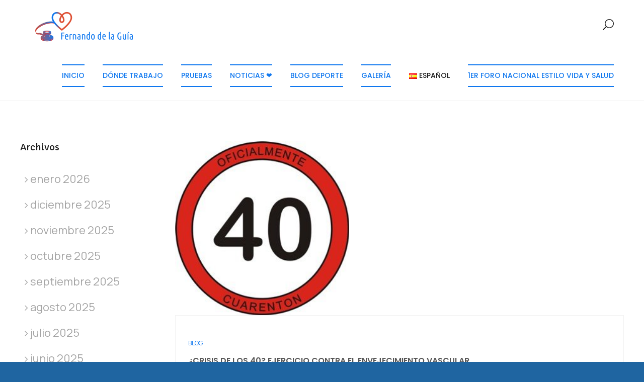

--- FILE ---
content_type: text/html; charset=UTF-8
request_url: https://www.fernandodelaguia.com/tag/oxido-nitrico/
body_size: 11565
content:
<!DOCTYPE html>
<html lang="es-ES">
<head>
	<meta charset="UTF-8">

	<link rel="profile" href="https://gmpg.org/xfn/11">
	
			<meta name="HandheldFriendly" content="True">
			<meta name="MobileOptimized" content="320">
			<meta name="viewport" content="width=device-width, height=device-height, initial-scale=1.0, minimum-scale=1.0"/>

					<link rel="apple-touch-icon" href="https://www.fernandodelaguia.com/wp-content/uploads/2020/06/33ba0f9f-e125-4c00-b4d7-eda08ec1d573_200x200-1.png">		
				<meta name="theme-color" content="#1078ef">
			<link rel="pingback" href="https://www.fernandodelaguia.com/xmlrpc.php">

	<title>oxido nitrico &#8211; Dr. Fernando de la Guía</title>
<meta name='robots' content='max-image-preview:large' />
<link rel='dns-prefetch' href='//stats.wp.com' />
<link rel='dns-prefetch' href='//fonts.googleapis.com' />
<link rel="alternate" type="application/rss+xml" title="Dr. Fernando de la Guía &raquo; Feed" href="https://www.fernandodelaguia.com/feed/" />
<link rel="alternate" type="application/rss+xml" title="Dr. Fernando de la Guía &raquo; Feed de los comentarios" href="https://www.fernandodelaguia.com/comments/feed/" />
<link rel="alternate" type="application/rss+xml" title="Dr. Fernando de la Guía &raquo; Etiqueta oxido nitrico del feed" href="https://www.fernandodelaguia.com/tag/oxido-nitrico/feed/" />
<style id='wp-img-auto-sizes-contain-inline-css' type='text/css'>
img:is([sizes=auto i],[sizes^="auto," i]){contain-intrinsic-size:3000px 1500px}
/*# sourceURL=wp-img-auto-sizes-contain-inline-css */
</style>
<style id='wp-emoji-styles-inline-css' type='text/css'>

	img.wp-smiley, img.emoji {
		display: inline !important;
		border: none !important;
		box-shadow: none !important;
		height: 1em !important;
		width: 1em !important;
		margin: 0 0.07em !important;
		vertical-align: -0.1em !important;
		background: none !important;
		padding: 0 !important;
	}
/*# sourceURL=wp-emoji-styles-inline-css */
</style>
<style id='wp-block-library-inline-css' type='text/css'>
:root{--wp-block-synced-color:#7a00df;--wp-block-synced-color--rgb:122,0,223;--wp-bound-block-color:var(--wp-block-synced-color);--wp-editor-canvas-background:#ddd;--wp-admin-theme-color:#007cba;--wp-admin-theme-color--rgb:0,124,186;--wp-admin-theme-color-darker-10:#006ba1;--wp-admin-theme-color-darker-10--rgb:0,107,160.5;--wp-admin-theme-color-darker-20:#005a87;--wp-admin-theme-color-darker-20--rgb:0,90,135;--wp-admin-border-width-focus:2px}@media (min-resolution:192dpi){:root{--wp-admin-border-width-focus:1.5px}}.wp-element-button{cursor:pointer}:root .has-very-light-gray-background-color{background-color:#eee}:root .has-very-dark-gray-background-color{background-color:#313131}:root .has-very-light-gray-color{color:#eee}:root .has-very-dark-gray-color{color:#313131}:root .has-vivid-green-cyan-to-vivid-cyan-blue-gradient-background{background:linear-gradient(135deg,#00d084,#0693e3)}:root .has-purple-crush-gradient-background{background:linear-gradient(135deg,#34e2e4,#4721fb 50%,#ab1dfe)}:root .has-hazy-dawn-gradient-background{background:linear-gradient(135deg,#faaca8,#dad0ec)}:root .has-subdued-olive-gradient-background{background:linear-gradient(135deg,#fafae1,#67a671)}:root .has-atomic-cream-gradient-background{background:linear-gradient(135deg,#fdd79a,#004a59)}:root .has-nightshade-gradient-background{background:linear-gradient(135deg,#330968,#31cdcf)}:root .has-midnight-gradient-background{background:linear-gradient(135deg,#020381,#2874fc)}:root{--wp--preset--font-size--normal:16px;--wp--preset--font-size--huge:42px}.has-regular-font-size{font-size:1em}.has-larger-font-size{font-size:2.625em}.has-normal-font-size{font-size:var(--wp--preset--font-size--normal)}.has-huge-font-size{font-size:var(--wp--preset--font-size--huge)}.has-text-align-center{text-align:center}.has-text-align-left{text-align:left}.has-text-align-right{text-align:right}.has-fit-text{white-space:nowrap!important}#end-resizable-editor-section{display:none}.aligncenter{clear:both}.items-justified-left{justify-content:flex-start}.items-justified-center{justify-content:center}.items-justified-right{justify-content:flex-end}.items-justified-space-between{justify-content:space-between}.screen-reader-text{border:0;clip-path:inset(50%);height:1px;margin:-1px;overflow:hidden;padding:0;position:absolute;width:1px;word-wrap:normal!important}.screen-reader-text:focus{background-color:#ddd;clip-path:none;color:#444;display:block;font-size:1em;height:auto;left:5px;line-height:normal;padding:15px 23px 14px;text-decoration:none;top:5px;width:auto;z-index:100000}html :where(.has-border-color){border-style:solid}html :where([style*=border-top-color]){border-top-style:solid}html :where([style*=border-right-color]){border-right-style:solid}html :where([style*=border-bottom-color]){border-bottom-style:solid}html :where([style*=border-left-color]){border-left-style:solid}html :where([style*=border-width]){border-style:solid}html :where([style*=border-top-width]){border-top-style:solid}html :where([style*=border-right-width]){border-right-style:solid}html :where([style*=border-bottom-width]){border-bottom-style:solid}html :where([style*=border-left-width]){border-left-style:solid}html :where(img[class*=wp-image-]){height:auto;max-width:100%}:where(figure){margin:0 0 1em}html :where(.is-position-sticky){--wp-admin--admin-bar--position-offset:var(--wp-admin--admin-bar--height,0px)}@media screen and (max-width:600px){html :where(.is-position-sticky){--wp-admin--admin-bar--position-offset:0px}}

/*# sourceURL=wp-block-library-inline-css */
</style><style id='global-styles-inline-css' type='text/css'>
:root{--wp--preset--aspect-ratio--square: 1;--wp--preset--aspect-ratio--4-3: 4/3;--wp--preset--aspect-ratio--3-4: 3/4;--wp--preset--aspect-ratio--3-2: 3/2;--wp--preset--aspect-ratio--2-3: 2/3;--wp--preset--aspect-ratio--16-9: 16/9;--wp--preset--aspect-ratio--9-16: 9/16;--wp--preset--color--black: #000000;--wp--preset--color--cyan-bluish-gray: #abb8c3;--wp--preset--color--white: #ffffff;--wp--preset--color--pale-pink: #f78da7;--wp--preset--color--vivid-red: #cf2e2e;--wp--preset--color--luminous-vivid-orange: #ff6900;--wp--preset--color--luminous-vivid-amber: #fcb900;--wp--preset--color--light-green-cyan: #7bdcb5;--wp--preset--color--vivid-green-cyan: #00d084;--wp--preset--color--pale-cyan-blue: #8ed1fc;--wp--preset--color--vivid-cyan-blue: #0693e3;--wp--preset--color--vivid-purple: #9b51e0;--wp--preset--gradient--vivid-cyan-blue-to-vivid-purple: linear-gradient(135deg,rgb(6,147,227) 0%,rgb(155,81,224) 100%);--wp--preset--gradient--light-green-cyan-to-vivid-green-cyan: linear-gradient(135deg,rgb(122,220,180) 0%,rgb(0,208,130) 100%);--wp--preset--gradient--luminous-vivid-amber-to-luminous-vivid-orange: linear-gradient(135deg,rgb(252,185,0) 0%,rgb(255,105,0) 100%);--wp--preset--gradient--luminous-vivid-orange-to-vivid-red: linear-gradient(135deg,rgb(255,105,0) 0%,rgb(207,46,46) 100%);--wp--preset--gradient--very-light-gray-to-cyan-bluish-gray: linear-gradient(135deg,rgb(238,238,238) 0%,rgb(169,184,195) 100%);--wp--preset--gradient--cool-to-warm-spectrum: linear-gradient(135deg,rgb(74,234,220) 0%,rgb(151,120,209) 20%,rgb(207,42,186) 40%,rgb(238,44,130) 60%,rgb(251,105,98) 80%,rgb(254,248,76) 100%);--wp--preset--gradient--blush-light-purple: linear-gradient(135deg,rgb(255,206,236) 0%,rgb(152,150,240) 100%);--wp--preset--gradient--blush-bordeaux: linear-gradient(135deg,rgb(254,205,165) 0%,rgb(254,45,45) 50%,rgb(107,0,62) 100%);--wp--preset--gradient--luminous-dusk: linear-gradient(135deg,rgb(255,203,112) 0%,rgb(199,81,192) 50%,rgb(65,88,208) 100%);--wp--preset--gradient--pale-ocean: linear-gradient(135deg,rgb(255,245,203) 0%,rgb(182,227,212) 50%,rgb(51,167,181) 100%);--wp--preset--gradient--electric-grass: linear-gradient(135deg,rgb(202,248,128) 0%,rgb(113,206,126) 100%);--wp--preset--gradient--midnight: linear-gradient(135deg,rgb(2,3,129) 0%,rgb(40,116,252) 100%);--wp--preset--font-size--small: 13px;--wp--preset--font-size--medium: 20px;--wp--preset--font-size--large: 36px;--wp--preset--font-size--x-large: 42px;--wp--preset--spacing--20: 0.44rem;--wp--preset--spacing--30: 0.67rem;--wp--preset--spacing--40: 1rem;--wp--preset--spacing--50: 1.5rem;--wp--preset--spacing--60: 2.25rem;--wp--preset--spacing--70: 3.38rem;--wp--preset--spacing--80: 5.06rem;--wp--preset--shadow--natural: 6px 6px 9px rgba(0, 0, 0, 0.2);--wp--preset--shadow--deep: 12px 12px 50px rgba(0, 0, 0, 0.4);--wp--preset--shadow--sharp: 6px 6px 0px rgba(0, 0, 0, 0.2);--wp--preset--shadow--outlined: 6px 6px 0px -3px rgb(255, 255, 255), 6px 6px rgb(0, 0, 0);--wp--preset--shadow--crisp: 6px 6px 0px rgb(0, 0, 0);}:where(.is-layout-flex){gap: 0.5em;}:where(.is-layout-grid){gap: 0.5em;}body .is-layout-flex{display: flex;}.is-layout-flex{flex-wrap: wrap;align-items: center;}.is-layout-flex > :is(*, div){margin: 0;}body .is-layout-grid{display: grid;}.is-layout-grid > :is(*, div){margin: 0;}:where(.wp-block-columns.is-layout-flex){gap: 2em;}:where(.wp-block-columns.is-layout-grid){gap: 2em;}:where(.wp-block-post-template.is-layout-flex){gap: 1.25em;}:where(.wp-block-post-template.is-layout-grid){gap: 1.25em;}.has-black-color{color: var(--wp--preset--color--black) !important;}.has-cyan-bluish-gray-color{color: var(--wp--preset--color--cyan-bluish-gray) !important;}.has-white-color{color: var(--wp--preset--color--white) !important;}.has-pale-pink-color{color: var(--wp--preset--color--pale-pink) !important;}.has-vivid-red-color{color: var(--wp--preset--color--vivid-red) !important;}.has-luminous-vivid-orange-color{color: var(--wp--preset--color--luminous-vivid-orange) !important;}.has-luminous-vivid-amber-color{color: var(--wp--preset--color--luminous-vivid-amber) !important;}.has-light-green-cyan-color{color: var(--wp--preset--color--light-green-cyan) !important;}.has-vivid-green-cyan-color{color: var(--wp--preset--color--vivid-green-cyan) !important;}.has-pale-cyan-blue-color{color: var(--wp--preset--color--pale-cyan-blue) !important;}.has-vivid-cyan-blue-color{color: var(--wp--preset--color--vivid-cyan-blue) !important;}.has-vivid-purple-color{color: var(--wp--preset--color--vivid-purple) !important;}.has-black-background-color{background-color: var(--wp--preset--color--black) !important;}.has-cyan-bluish-gray-background-color{background-color: var(--wp--preset--color--cyan-bluish-gray) !important;}.has-white-background-color{background-color: var(--wp--preset--color--white) !important;}.has-pale-pink-background-color{background-color: var(--wp--preset--color--pale-pink) !important;}.has-vivid-red-background-color{background-color: var(--wp--preset--color--vivid-red) !important;}.has-luminous-vivid-orange-background-color{background-color: var(--wp--preset--color--luminous-vivid-orange) !important;}.has-luminous-vivid-amber-background-color{background-color: var(--wp--preset--color--luminous-vivid-amber) !important;}.has-light-green-cyan-background-color{background-color: var(--wp--preset--color--light-green-cyan) !important;}.has-vivid-green-cyan-background-color{background-color: var(--wp--preset--color--vivid-green-cyan) !important;}.has-pale-cyan-blue-background-color{background-color: var(--wp--preset--color--pale-cyan-blue) !important;}.has-vivid-cyan-blue-background-color{background-color: var(--wp--preset--color--vivid-cyan-blue) !important;}.has-vivid-purple-background-color{background-color: var(--wp--preset--color--vivid-purple) !important;}.has-black-border-color{border-color: var(--wp--preset--color--black) !important;}.has-cyan-bluish-gray-border-color{border-color: var(--wp--preset--color--cyan-bluish-gray) !important;}.has-white-border-color{border-color: var(--wp--preset--color--white) !important;}.has-pale-pink-border-color{border-color: var(--wp--preset--color--pale-pink) !important;}.has-vivid-red-border-color{border-color: var(--wp--preset--color--vivid-red) !important;}.has-luminous-vivid-orange-border-color{border-color: var(--wp--preset--color--luminous-vivid-orange) !important;}.has-luminous-vivid-amber-border-color{border-color: var(--wp--preset--color--luminous-vivid-amber) !important;}.has-light-green-cyan-border-color{border-color: var(--wp--preset--color--light-green-cyan) !important;}.has-vivid-green-cyan-border-color{border-color: var(--wp--preset--color--vivid-green-cyan) !important;}.has-pale-cyan-blue-border-color{border-color: var(--wp--preset--color--pale-cyan-blue) !important;}.has-vivid-cyan-blue-border-color{border-color: var(--wp--preset--color--vivid-cyan-blue) !important;}.has-vivid-purple-border-color{border-color: var(--wp--preset--color--vivid-purple) !important;}.has-vivid-cyan-blue-to-vivid-purple-gradient-background{background: var(--wp--preset--gradient--vivid-cyan-blue-to-vivid-purple) !important;}.has-light-green-cyan-to-vivid-green-cyan-gradient-background{background: var(--wp--preset--gradient--light-green-cyan-to-vivid-green-cyan) !important;}.has-luminous-vivid-amber-to-luminous-vivid-orange-gradient-background{background: var(--wp--preset--gradient--luminous-vivid-amber-to-luminous-vivid-orange) !important;}.has-luminous-vivid-orange-to-vivid-red-gradient-background{background: var(--wp--preset--gradient--luminous-vivid-orange-to-vivid-red) !important;}.has-very-light-gray-to-cyan-bluish-gray-gradient-background{background: var(--wp--preset--gradient--very-light-gray-to-cyan-bluish-gray) !important;}.has-cool-to-warm-spectrum-gradient-background{background: var(--wp--preset--gradient--cool-to-warm-spectrum) !important;}.has-blush-light-purple-gradient-background{background: var(--wp--preset--gradient--blush-light-purple) !important;}.has-blush-bordeaux-gradient-background{background: var(--wp--preset--gradient--blush-bordeaux) !important;}.has-luminous-dusk-gradient-background{background: var(--wp--preset--gradient--luminous-dusk) !important;}.has-pale-ocean-gradient-background{background: var(--wp--preset--gradient--pale-ocean) !important;}.has-electric-grass-gradient-background{background: var(--wp--preset--gradient--electric-grass) !important;}.has-midnight-gradient-background{background: var(--wp--preset--gradient--midnight) !important;}.has-small-font-size{font-size: var(--wp--preset--font-size--small) !important;}.has-medium-font-size{font-size: var(--wp--preset--font-size--medium) !important;}.has-large-font-size{font-size: var(--wp--preset--font-size--large) !important;}.has-x-large-font-size{font-size: var(--wp--preset--font-size--x-large) !important;}
/*# sourceURL=global-styles-inline-css */
</style>

<style id='classic-theme-styles-inline-css' type='text/css'>
/*! This file is auto-generated */
.wp-block-button__link{color:#fff;background-color:#32373c;border-radius:9999px;box-shadow:none;text-decoration:none;padding:calc(.667em + 2px) calc(1.333em + 2px);font-size:1.125em}.wp-block-file__button{background:#32373c;color:#fff;text-decoration:none}
/*# sourceURL=/wp-includes/css/classic-themes.min.css */
</style>
<link rel='stylesheet' id='ctf_styles-css' href='https://www.fernandodelaguia.com/wp-content/plugins/custom-twitter-feeds/css/ctf-styles.min.css?ver=2.3.1' type='text/css' media='all' />
<link rel='stylesheet' id='composer-fonts-css' href='https://www.fernandodelaguia.com/wp-content/themes/composer/_css/pix-icons.css?ver=3.3.6' type='text/css' media='all' />
<link rel='stylesheet' id='bootstrap-css' href='https://www.fernandodelaguia.com/wp-content/themes/composer/_css/bootstrap.min.css?ver=3.1.1' type='text/css' media='all' />
<link rel='stylesheet' id='composer-stylesheet-css' href='https://www.fernandodelaguia.com/wp-content/themes/composer/_css/main.css?ver=3.3.6' type='text/css' media='all' />
<link rel='stylesheet' id='composer-plugins-stylesheet-css' href='https://www.fernandodelaguia.com/wp-content/themes/composer/_css/plugins.css?ver=3.3.6' type='text/css' media='all' />
<link rel='stylesheet' id='composer-custom-css-css' href='https://www.fernandodelaguia.com/wp-content/uploads/composer-child-theme/custom.css?ver=1769200251' type='text/css' media='all' />
<link rel='stylesheet' id='child-theme-style-css' href='https://www.fernandodelaguia.com/wp-content/themes/composer-child/child-theme-style.css?ver=1.0' type='text/css' media='all' />
<link rel='stylesheet' id='composer-animate-stylesheet-css' href='https://www.fernandodelaguia.com/wp-content/themes/composer/_css/animate.min.css?ver=3.3.6' type='text/css' media='all' />
<link rel='stylesheet' id='bbpress-css' href='https://www.fernandodelaguia.com/wp-content/themes/composer/_css/bbpress.css?ver=1.0' type='text/css' media='all' />
<link rel='stylesheet' id='composer-responsive-stylesheet-css' href='https://www.fernandodelaguia.com/wp-content/themes/composer/_css/responsive.css?ver=3.3.6' type='text/css' media='all' />
<style id='composer-responsive-stylesheet-inline-css' type='text/css'>
#sub-header, .composer-header-dark #sub-header {
            
        }
        #sub-header .sub-banner-title, .banner-header .sub-banner-title, .breadcrumb li a, .breadcrumb li span, #sub-header .current {
            
        }
        #sub-header .pattern {
            
        }
        body, #wrapper {
            background-color:#1f65a1;
        }
        #wrapper {
            background-color:#ffffff !important;
        }
/*# sourceURL=composer-responsive-stylesheet-inline-css */
</style>
<link rel='stylesheet' id='pix_theme_fonts-css' href='//fonts.googleapis.com/css?family=Raleway%3A300%2C400%2C400italic%2C700%2C700italic%7CPoppins%3A300%2C400%2C500%2C600%2C700%7CPoppins%3A700%7CPoppins%3A700%7CPoppins%3A700%7CPoppins%3A700%7CPoppins%3A700%7CPoppins%3A700%7CPoppins%3A100%7CPoppins%3A100%7CPoppins%3A700%7CPoppins%3A100%7CPoppins%3A700%7CPoppins%3A100%7CPoppins%3A700%7CPoppins%3A700%7CPoppins%3A700%7CPoppins%3A700%7CPoppins%3A100%7CPoppins%3A700%7CPoppins%3A700%7CPoppins%3A100%7CPoppins%3A700%7CPoppins%3A600%7CPoppins%3A900%7CPoppins%3A700%7CPoppins%3A100%7CPoppins%3A700%26subset%3Dlatin&#038;ver=1.0.0' type='text/css' media='all' />
<link rel='stylesheet' id='bsf-Defaults-css' href='https://www.fernandodelaguia.com/wp-content/uploads/smile_fonts/Defaults/Defaults.css?ver=3.21.2' type='text/css' media='all' />
<script type="text/javascript" src="https://www.fernandodelaguia.com/wp-includes/js/jquery/jquery.min.js?ver=3.7.1" id="jquery-core-js"></script>
<script type="text/javascript" src="https://www.fernandodelaguia.com/wp-includes/js/jquery/jquery-migrate.min.js?ver=3.4.1" id="jquery-migrate-js"></script>
<script type="text/javascript" src="https://www.fernandodelaguia.com/wp-content/themes/composer/_js/libs/modernizr.custom.min.js?ver=2.5.3" id="modernizr-js"></script>
<script></script><link rel="https://api.w.org/" href="https://www.fernandodelaguia.com/wp-json/" /><link rel="alternate" title="JSON" type="application/json" href="https://www.fernandodelaguia.com/wp-json/wp/v2/tags/97" /><link rel="EditURI" type="application/rsd+xml" title="RSD" href="https://www.fernandodelaguia.com/xmlrpc.php?rsd" />
<meta name="generator" content="WordPress 6.9" />
	<style>img#wpstats{display:none}</style>
		<style type="text/css">.recentcomments a{display:inline !important;padding:0 !important;margin:0 !important;}</style><meta name="generator" content="Powered by WPBakery Page Builder - drag and drop page builder for WordPress."/>
<meta name="generator" content="Powered by Slider Revolution 6.7.38 - responsive, Mobile-Friendly Slider Plugin for WordPress with comfortable drag and drop interface." />
<link rel="icon" href="https://www.fernandodelaguia.com/wp-content/uploads/2020/05/cropped-33ba0f9f-e125-4c00-b4d7-eda08ec1d573_200x200-32x32.png" sizes="32x32" />
<link rel="icon" href="https://www.fernandodelaguia.com/wp-content/uploads/2020/05/cropped-33ba0f9f-e125-4c00-b4d7-eda08ec1d573_200x200-192x192.png" sizes="192x192" />
<link rel="apple-touch-icon" href="https://www.fernandodelaguia.com/wp-content/uploads/2020/05/cropped-33ba0f9f-e125-4c00-b4d7-eda08ec1d573_200x200-180x180.png" />
<meta name="msapplication-TileImage" content="https://www.fernandodelaguia.com/wp-content/uploads/2020/05/cropped-33ba0f9f-e125-4c00-b4d7-eda08ec1d573_200x200-270x270.png" />
<script data-jetpack-boost="ignore">function setREVStartSize(e){
			//window.requestAnimationFrame(function() {
				window.RSIW = window.RSIW===undefined ? window.innerWidth : window.RSIW;
				window.RSIH = window.RSIH===undefined ? window.innerHeight : window.RSIH;
				try {
					var pw = document.getElementById(e.c).parentNode.offsetWidth,
						newh;
					pw = pw===0 || isNaN(pw) || (e.l=="fullwidth" || e.layout=="fullwidth") ? window.RSIW : pw;
					e.tabw = e.tabw===undefined ? 0 : parseInt(e.tabw);
					e.thumbw = e.thumbw===undefined ? 0 : parseInt(e.thumbw);
					e.tabh = e.tabh===undefined ? 0 : parseInt(e.tabh);
					e.thumbh = e.thumbh===undefined ? 0 : parseInt(e.thumbh);
					e.tabhide = e.tabhide===undefined ? 0 : parseInt(e.tabhide);
					e.thumbhide = e.thumbhide===undefined ? 0 : parseInt(e.thumbhide);
					e.mh = e.mh===undefined || e.mh=="" || e.mh==="auto" ? 0 : parseInt(e.mh,0);
					if(e.layout==="fullscreen" || e.l==="fullscreen")
						newh = Math.max(e.mh,window.RSIH);
					else{
						e.gw = Array.isArray(e.gw) ? e.gw : [e.gw];
						for (var i in e.rl) if (e.gw[i]===undefined || e.gw[i]===0) e.gw[i] = e.gw[i-1];
						e.gh = e.el===undefined || e.el==="" || (Array.isArray(e.el) && e.el.length==0)? e.gh : e.el;
						e.gh = Array.isArray(e.gh) ? e.gh : [e.gh];
						for (var i in e.rl) if (e.gh[i]===undefined || e.gh[i]===0) e.gh[i] = e.gh[i-1];
											
						var nl = new Array(e.rl.length),
							ix = 0,
							sl;
						e.tabw = e.tabhide>=pw ? 0 : e.tabw;
						e.thumbw = e.thumbhide>=pw ? 0 : e.thumbw;
						e.tabh = e.tabhide>=pw ? 0 : e.tabh;
						e.thumbh = e.thumbhide>=pw ? 0 : e.thumbh;
						for (var i in e.rl) nl[i] = e.rl[i]<window.RSIW ? 0 : e.rl[i];
						sl = nl[0];
						for (var i in nl) if (sl>nl[i] && nl[i]>0) { sl = nl[i]; ix=i;}
						var m = pw>(e.gw[ix]+e.tabw+e.thumbw) ? 1 : (pw-(e.tabw+e.thumbw)) / (e.gw[ix]);
						newh =  (e.gh[ix] * m) + (e.tabh + e.thumbh);
					}
					var el = document.getElementById(e.c);
					if (el!==null && el) el.style.height = newh+"px";
					el = document.getElementById(e.c+"_wrapper");
					if (el!==null && el) {
						el.style.height = newh+"px";
						el.style.display = "block";
					}
				} catch(e){
					console.log("Failure at Presize of Slider:" + e)
				}
			//});
		  };</script>
		<style type="text/css" id="wp-custom-css">
			body{
	color: #000000;
	font-family: "Manrope";
	font-size: 22px;
}
h4.vc_tta-panel-title.vc_tta-controls-icon-position-left span.vc_tta-title-text{
	color: #000000;
	font-size: 20px;	
}
p.copyright-text {
    color: #fff;
}
.footer-dark .copyright a{
    color: #fff;
}
ul#menu-legal-es,
ul#menu-legal-en{
    font-size: 16px;
}
.social-icons a{
	font-size: 42px;
	color: #0066bf;
	line-height: 42px;
  margin-left: 20px;
}
.social-icons i{
	color: #0066bf;
	
}
h1, h2, h3, h4, h5, h6{
	font-family: "Capriola";
}
@media screen and (max-width: 1200px) and (min-width: 1024px){
	.header-con.stuck{
		height: 100px;
	}
}
.group-blog h4{
	font-size: 22px;
}		</style>
		<noscript><style> .wpb_animate_when_almost_visible { opacity: 1; }</style></noscript><link rel='stylesheet' id='rs-plugin-settings-css' href='//www.fernandodelaguia.com/wp-content/plugins/revslider/sr6/assets/css/rs6.css?ver=6.7.38' type='text/css' media='all' />
<style id='rs-plugin-settings-inline-css' type='text/css'>
#rs-demo-id {}
/*# sourceURL=rs-plugin-settings-inline-css */
</style>
</head>


	<body data-ocssl='1' class="archive tag tag-oxido-nitrico tag-97 wp-theme-composer wp-child-theme-composer-child sidebar-left composer-wide full-header wpb-js-composer js-comp-ver-8.7.1 vc_responsive">
		
		
		<div class="mobile-menu-nav  menu-dark "><div class="mobile-menu-inner"></div></div>
		
		<div id="content-pusher">

		<p id="back-top" class=" hide-on-mobile"><a href="#top"><span class="pixicon-arrow-angle-up"></span></a></p>				<div class="header-wrap nav-double-border sub-menu-dark ">

					<div class="header-con sticky-dark  pix-sticky-header pix-sticky-header-res menu-header-2 menu-dark ">

						
<header class="header">

	<div class="container">

		<div id="inner-header" class="wrap clearfix">

			<div id="logo" class="sticky-logo-yes"><a href="https://www.fernandodelaguia.com/" class="mobile-logo-yes" rel="home" itemprop="url"><img src="https://www.fernandodelaguia.com/wp-content/uploads/2020/06/33ba0f9f-e125-4c00-b4d7-eda08ec1d573_200x200-1.png" data-rjs="https://www.fernandodelaguia.com/wp-content/uploads/2020/06/33ba0f9f-e125-4c00-b4d7-eda08ec1d573_200x200-1.png" alt="Dr. Fernando de la Guía" class="dark-logo"><img src="https://www.fernandodelaguia.com/wp-content/uploads/2020/06/33ba0f9f-e125-4c00-b4d7-eda08ec1d573_200x200-1.png" data-rjs="https://www.fernandodelaguia.com/wp-content/uploads/2020/06/33ba0f9f-e125-4c00-b4d7-eda08ec1d573_200x200-1.png" alt="Dr. Fernando de la Guía" class="light-logo"><img src="https://www.fernandodelaguia.com/wp-content/uploads/2020/06/33ba0f9f-e125-4c00-b4d7-eda08ec1d573_200x200-1.png" data-rjs="https://www.fernandodelaguia.com/wp-content/uploads/2020/06/33ba0f9f-e125-4c00-b4d7-eda08ec1d573_200x200-1.png" alt="Dr. Fernando de la Guía" class="sticky-logo"><img src="https://www.fernandodelaguia.com/wp-content/uploads/2020/06/33ba0f9f-e125-4c00-b4d7-eda08ec1d573_200x200-1.png" alt="Dr. Fernando de la Guía" class="mobile-res-logo"></a></div>
			
						<div class="pix-menu">
				<div class="pix-menu-trigger">
					<span class="mobile-menu">Menu</span>
				</div>
			</div>
			
						
			<div class="widget-right">
			
				<div class="header-elem"><div class="search-btn"><i class="pix-icon pixicon-elegant-search"></i><form method="get" class="topSearchForm" action="https://www.fernandodelaguia.com/" ><input type="text" value="" name="s" class="textfield" placeholder="Search" autocomplete="off"></form></div></div>			</div>
			
			<nav class="main-nav">
				<ul id="menu-menu" class="menu clearfix"><li id="menu-item-11443" class="menu-item menu-item-type-post_type menu-item-object-page menu-item-11443 pix-submenu external current-menu-item"><a href="https://www.fernandodelaguia.com/inicio-3/" data-scroll="true" class="external">Inicio</a><span class="pix-dropdown-arrow"></span></li>
<li id="menu-item-9921" class="menu-item menu-item-type-post_type menu-item-object-page menu-item-9921 pix-submenu external current-menu-item"><a href="https://www.fernandodelaguia.com/donde-trabajo/" data-scroll="true" class="external">Dónde trabajo</a><span class="pix-dropdown-arrow"></span></li>
<li id="menu-item-10252" class="menu-item menu-item-type-post_type menu-item-object-page menu-item-10252 pix-submenu external current-menu-item"><a href="https://www.fernandodelaguia.com/pruebas/" data-scroll="true" class="external">Pruebas</a><span class="pix-dropdown-arrow"></span></li>
<li id="menu-item-9794" class="menu-item menu-item-type-post_type menu-item-object-page menu-item-9794 pix-submenu external current-menu-item"><a href="https://www.fernandodelaguia.com/cuida-tu-corazon/" data-scroll="true" class="external">Noticias ❤</a><span class="pix-dropdown-arrow"></span></li>
<li id="menu-item-9795" class="menu-item menu-item-type-post_type menu-item-object-page menu-item-9795 pix-submenu external current-menu-item"><a href="https://www.fernandodelaguia.com/blog/" data-scroll="true" class="external">Blog Deporte</a><span class="pix-dropdown-arrow"></span></li>
<li id="menu-item-10194" class="menu-item menu-item-type-post_type menu-item-object-page menu-item-10194 pix-submenu external current-menu-item"><a href="https://www.fernandodelaguia.com/galeria/" data-scroll="true" class="external">Galería</a><span class="pix-dropdown-arrow"></span></li>
<li id="menu-item-11328" class="pll-parent-menu-item menu-item menu-item-type-custom menu-item-object-custom menu-item-has-children menu-item-11328 pix-submenu"><a href="#pll_switcher" data-scroll="true"><img src="[data-uri]" alt="" width="16" height="11" style="width: 16px; height: 11px;" /><span style="margin-left:0.3em;">Español</span></a><span class="pix-dropdown-arrow"></span>
<ul class="sub-menu">
	<li id="menu-item-11328-en" class="lang-item lang-item-42 lang-item-en no-translation lang-item-first menu-item menu-item-type-custom menu-item-object-custom menu-item-11328-en external current-menu-item"><a href="https://www.fernandodelaguia.com/en/home/" hreflang="en-GB" lang="en-GB" data-scroll="true" class="external"><img src="[data-uri]" alt="" width="16" height="11" style="width: 16px; height: 11px;" /><span style="margin-left:0.3em;">English</span></a><span class="pix-dropdown-arrow"></span></li>
</ul>
</li>
<li id="menu-item-11406" class="menu-item menu-item-type-post_type menu-item-object-page menu-item-11406 pix-submenu external current-menu-item"><a href="https://www.fernandodelaguia.com/primer-foro-nacional-estilo-de-vida-y-salud/" data-scroll="true" class="external">1er Foro Nacional Estilo Vida y Salud</a><span class="pix-dropdown-arrow"></span></li>
</ul>			</nav>

		</div>

	</div>

</header>					</div>

				</div>

				
		<div id="main-wrapper" class="clearfix" >
						<div id="wrapper" data-ajaxtransin="fadeInUp" data-ajaxtransout="fadeOutDown" data-preloadtrans="fadeInUp"><section class="blog-page pix-recent-blog-posts newsection loadmore-wrap">

<div class="container">

<div class="row">
    <div id="style-normal" class="blog  col-md-9 left-sidebar load-container">
    
    
        <div class="load-element">

    
            <article id="post-10897" class="post post-container clearfix post-10897 type-post status-publish format-standard has-post-thumbnail hentry category-blog tag-deporte tag-oxido-nitrico tag-prevencion-cardiovascular tag-riesgo-cardiovascular">
    <div class="post-standard">
        <a href="https://www.fernandodelaguia.com/crisis-de-los-40-ejercicio-contra-el-envejecimiento-vascular/"><img src="https://www.fernandodelaguia.com/wp-content/uploads/2020/06/cuarenta1.jpg" srcset="https://www.fernandodelaguia.com/wp-content/uploads/2020/06/cuarenta1.jpg 1024w, https://www.fernandodelaguia.com/wp-content/uploads/2020/06/cuarenta1.jpg 991w, https://www.fernandodelaguia.com/wp-content/uploads/2020/06/cuarenta1.jpg 768w, https://www.fernandodelaguia.com/wp-content/uploads/2020/06/cuarenta1.jpg 480w, https://www.fernandodelaguia.com/wp-content/uploads/2020/06/cuarenta1.jpg 320w" alt=""></a>    </div> <!-- .post-standard -->

    
        <div class="entry-content cf content">

            <p class="category"><a href="https://www.fernandodelaguia.com/category/blog/">Blog</a></p><h3 class="title"><a href="https://www.fernandodelaguia.com/crisis-de-los-40-ejercicio-contra-el-envejecimiento-vascular/">¿Crisis de los 40? Ejercicio contra el envejecimiento vascular</a></h3><p>¿Crisis de los 40? Ejercicio contra el envejecimiento vascular Numerosos estudios han demostrado que la realización de una actividad física continua y habitual protege contra la muerte cardiovascular prematura. La función de las células musculares del corazón mejora con el&#8230;</p>

                <div class="link-btn">
                    <a href="https://www.fernandodelaguia.com/crisis-de-los-40-ejercicio-contra-el-envejecimiento-vascular/" class="link-text">Continue Reading...</a>
                </div> <!-- .link-btn -->
                
            
        </div> <!-- .entry-content -->

    	
	</article>
	
	
	    	</div> <!-- .load-element -->

	    </div><div id="aside" class="sidebar col-md-3"><div id="archives-2" class="widget widget_archive clearfix"><h3 class="widgettitle">Archivos</h3>
			<ul>
					<li><a href='https://www.fernandodelaguia.com/2026/01/'>enero 2026</a></li>
	<li><a href='https://www.fernandodelaguia.com/2025/12/'>diciembre 2025</a></li>
	<li><a href='https://www.fernandodelaguia.com/2025/11/'>noviembre 2025</a></li>
	<li><a href='https://www.fernandodelaguia.com/2025/10/'>octubre 2025</a></li>
	<li><a href='https://www.fernandodelaguia.com/2025/09/'>septiembre 2025</a></li>
	<li><a href='https://www.fernandodelaguia.com/2025/08/'>agosto 2025</a></li>
	<li><a href='https://www.fernandodelaguia.com/2025/07/'>julio 2025</a></li>
	<li><a href='https://www.fernandodelaguia.com/2025/06/'>junio 2025</a></li>
	<li><a href='https://www.fernandodelaguia.com/2025/05/'>mayo 2025</a></li>
	<li><a href='https://www.fernandodelaguia.com/2025/04/'>abril 2025</a></li>
	<li><a href='https://www.fernandodelaguia.com/2025/03/'>marzo 2025</a></li>
	<li><a href='https://www.fernandodelaguia.com/2025/02/'>febrero 2025</a></li>
	<li><a href='https://www.fernandodelaguia.com/2025/01/'>enero 2025</a></li>
	<li><a href='https://www.fernandodelaguia.com/2024/12/'>diciembre 2024</a></li>
	<li><a href='https://www.fernandodelaguia.com/2024/11/'>noviembre 2024</a></li>
	<li><a href='https://www.fernandodelaguia.com/2024/10/'>octubre 2024</a></li>
	<li><a href='https://www.fernandodelaguia.com/2024/09/'>septiembre 2024</a></li>
	<li><a href='https://www.fernandodelaguia.com/2024/08/'>agosto 2024</a></li>
	<li><a href='https://www.fernandodelaguia.com/2024/07/'>julio 2024</a></li>
	<li><a href='https://www.fernandodelaguia.com/2024/06/'>junio 2024</a></li>
	<li><a href='https://www.fernandodelaguia.com/2024/05/'>mayo 2024</a></li>
	<li><a href='https://www.fernandodelaguia.com/2024/04/'>abril 2024</a></li>
	<li><a href='https://www.fernandodelaguia.com/2024/03/'>marzo 2024</a></li>
	<li><a href='https://www.fernandodelaguia.com/2023/11/'>noviembre 2023</a></li>
	<li><a href='https://www.fernandodelaguia.com/2023/10/'>octubre 2023</a></li>
	<li><a href='https://www.fernandodelaguia.com/2023/09/'>septiembre 2023</a></li>
	<li><a href='https://www.fernandodelaguia.com/2023/07/'>julio 2023</a></li>
	<li><a href='https://www.fernandodelaguia.com/2023/06/'>junio 2023</a></li>
	<li><a href='https://www.fernandodelaguia.com/2023/05/'>mayo 2023</a></li>
	<li><a href='https://www.fernandodelaguia.com/2023/04/'>abril 2023</a></li>
	<li><a href='https://www.fernandodelaguia.com/2023/02/'>febrero 2023</a></li>
	<li><a href='https://www.fernandodelaguia.com/2023/01/'>enero 2023</a></li>
	<li><a href='https://www.fernandodelaguia.com/2022/12/'>diciembre 2022</a></li>
	<li><a href='https://www.fernandodelaguia.com/2022/11/'>noviembre 2022</a></li>
	<li><a href='https://www.fernandodelaguia.com/2022/10/'>octubre 2022</a></li>
	<li><a href='https://www.fernandodelaguia.com/2022/09/'>septiembre 2022</a></li>
	<li><a href='https://www.fernandodelaguia.com/2022/07/'>julio 2022</a></li>
	<li><a href='https://www.fernandodelaguia.com/2022/05/'>mayo 2022</a></li>
	<li><a href='https://www.fernandodelaguia.com/2022/04/'>abril 2022</a></li>
	<li><a href='https://www.fernandodelaguia.com/2022/02/'>febrero 2022</a></li>
	<li><a href='https://www.fernandodelaguia.com/2022/01/'>enero 2022</a></li>
	<li><a href='https://www.fernandodelaguia.com/2021/12/'>diciembre 2021</a></li>
	<li><a href='https://www.fernandodelaguia.com/2021/11/'>noviembre 2021</a></li>
	<li><a href='https://www.fernandodelaguia.com/2021/10/'>octubre 2021</a></li>
	<li><a href='https://www.fernandodelaguia.com/2021/08/'>agosto 2021</a></li>
	<li><a href='https://www.fernandodelaguia.com/2021/07/'>julio 2021</a></li>
	<li><a href='https://www.fernandodelaguia.com/2021/06/'>junio 2021</a></li>
	<li><a href='https://www.fernandodelaguia.com/2021/05/'>mayo 2021</a></li>
	<li><a href='https://www.fernandodelaguia.com/2021/04/'>abril 2021</a></li>
	<li><a href='https://www.fernandodelaguia.com/2021/01/'>enero 2021</a></li>
	<li><a href='https://www.fernandodelaguia.com/2020/12/'>diciembre 2020</a></li>
	<li><a href='https://www.fernandodelaguia.com/2020/11/'>noviembre 2020</a></li>
	<li><a href='https://www.fernandodelaguia.com/2020/10/'>octubre 2020</a></li>
	<li><a href='https://www.fernandodelaguia.com/2020/09/'>septiembre 2020</a></li>
	<li><a href='https://www.fernandodelaguia.com/2020/08/'>agosto 2020</a></li>
	<li><a href='https://www.fernandodelaguia.com/2020/07/'>julio 2020</a></li>
	<li><a href='https://www.fernandodelaguia.com/2020/06/'>junio 2020</a></li>
	<li><a href='https://www.fernandodelaguia.com/2020/05/'>mayo 2020</a></li>
			</ul>

			</div><div id="categories-2" class="widget widget_categories clearfix"><h3 class="widgettitle">Categorías</h3>
			<ul>
					<li class="cat-item cat-item-17"><a href="https://www.fernandodelaguia.com/category/cuida-tu-corazon/">Cuídate</a>
</li>
	<li class="cat-item cat-item-19"><a href="https://www.fernandodelaguia.com/category/blog/">Blog</a>
</li>
	<li class="cat-item cat-item-47"><a href="https://www.fernandodelaguia.com/category/uncategorized-es/">Uncategorized</a>
</li>
			</ul>

			</div><div id="meta-2" class="widget widget_meta clearfix"><h3 class="widgettitle">Meta</h3>
		<ul>
						<li><a href="https://www.fernandodelaguia.com/wp-login.php">Acceder</a></li>
			<li><a href="https://www.fernandodelaguia.com/feed/">Feed de entradas</a></li>
			<li><a href="https://www.fernandodelaguia.com/comments/feed/">Feed de comentarios</a></li>

			<li><a href="https://es.wordpress.org/">WordPress.org</a></li>
		</ul>

		</div><div id="custom-twitter-feeds-widget-2" class="widget widget_custom-twitter-feeds-widget clearfix"><h3 class="widgettitle">Tweets</h3>
<!-- Custom Twitter Feeds by Smash Balloon -->
<div id="ctf" class=" ctf ctf-type-usertimeline ctf-rebranded ctf-feed-1  ctf-styles ctf-list ctf-regular-style"   data-ctfshortcode="{&quot;feed&quot;:1}"   data-ctfdisablelinks="false" data-ctflinktextcolor="#" data-header-size="small" data-feedid="1" data-postid="10897"  data-feed="1" data-ctfintents="1"  data-ctfneeded="4">
            <div id="ctf" class="ctf">
            <div class="ctf-error">
                <div class="ctf-error-user">
					El feed de Twitter no está disponible en este momento.                </div>
            </div>
        </div>
		    <div class="ctf-tweets">
   		    </div>
    
</div>
</div></div></div>

</div>

</section>		</div> <!-- End of Wrapper -->
	</div> <!-- End of Main Wrap -->

		<footer id="footer" class=" footer-dark  f_widget_hide_on_mobile ">
							<!-- Copyright -->
				<div class="footer-bottom">
					<div class="container">
						<div class="copyright row">

							<div class="col-md-6"><div class="header-elem"><span style="color: #fff;">Follow me:</span></div><div class="header-elem"><ul id="menu-legal-es" class="top-head-nav clearfix"><li id="menu-item-10641" class="menu-item menu-item-type-post_type menu-item-object-page menu-item-10641 pix-submenu external current-menu-item"><a href="https://www.fernandodelaguia.com/aviso-legal/" data-scroll="true" class="external">Aviso legal</a></li>
<li id="menu-item-10639" class="menu-item menu-item-type-post_type menu-item-object-page menu-item-10639 pix-submenu external current-menu-item"><a href="https://www.fernandodelaguia.com/politica-de-privacidad/" data-scroll="true" class="external">Política de privacidad</a></li>
<li id="menu-item-10640" class="menu-item menu-item-type-post_type menu-item-object-page menu-item-10640 pix-submenu external current-menu-item"><a href="https://www.fernandodelaguia.com/politica-de-cookies/" data-scroll="true" class="external">Política de cookies</a></li>
</ul></div></div><div class="col-md-6 copyright-right"><div class="header-elem"><p class="social-icons"><a href="https://twitter.com/Cardio_delaGuia" target="_blank" title="Twitter" class="twitter"><i class="pixicon-twitter"></i></a><a href="https://es.linkedin.com/in/fernando-de-la-gu%C3%ADa-1b81a652" target="_blank" title="linkedin" class="linkedin"><i class="pixicon-linked-in"></i></a><a href="http://cardiologiadeportiva.blogspot.com/" target="_blank" title="Blogger" class="blogger"><i class="pixicon-blogger"></i></a></p></div><div class="header-elem"><p class="copyright-text"><span style="line-height: 40px;">© 2020 <a href="https://www.fernandodelaguia.com/">Dr. Fernando de la Guía</a>, Todos los derechos reservados.</span></p></div></div>						</div>
					</div>
				</div>
			
			
		</footer>
	
		
</div>


		<script>
			window.RS_MODULES = window.RS_MODULES || {};
			window.RS_MODULES.modules = window.RS_MODULES.modules || {};
			window.RS_MODULES.waiting = window.RS_MODULES.waiting || [];
			window.RS_MODULES.defered = true;
			window.RS_MODULES.moduleWaiting = window.RS_MODULES.moduleWaiting || {};
			window.RS_MODULES.type = 'compiled';
		</script>
		<script type="speculationrules">
{"prefetch":[{"source":"document","where":{"and":[{"href_matches":"/*"},{"not":{"href_matches":["/wp-*.php","/wp-admin/*","/wp-content/uploads/*","/wp-content/*","/wp-content/plugins/*","/wp-content/themes/composer-child/*","/wp-content/themes/composer/*","/*\\?(.+)"]}},{"not":{"selector_matches":"a[rel~=\"nofollow\"]"}},{"not":{"selector_matches":".no-prefetch, .no-prefetch a"}}]},"eagerness":"conservative"}]}
</script>
<style type="text/css" data-ctf-style="1">.ctf-feed-1.ctf-regular-style .ctf-item, .ctf-feed-1 .ctf-header{border-bottom:1px solid #ddd!important;}</style><script type="text/javascript" data-jetpack-boost="ignore" src="//www.fernandodelaguia.com/wp-content/plugins/revslider/sr6/assets/js/rbtools.min.js?ver=6.7.38" defer async id="tp-tools-js"></script>
<script type="text/javascript" data-jetpack-boost="ignore" src="//www.fernandodelaguia.com/wp-content/plugins/revslider/sr6/assets/js/rs6.min.js?ver=6.7.38" defer async id="revmin-js"></script>
<script type="text/javascript" src="https://www.fernandodelaguia.com/wp-content/themes/composer/_js/waypoints.min.js?ver=2.0.4" id="waypoints-js"></script>
<script type="text/javascript" id="composer-plugins-js-js-extra">
/* <![CDATA[ */
var pix_composer = {"rootUrl":"https://www.fernandodelaguia.com/","ajaxurl":"https://www.fernandodelaguia.com/wp-admin/admin-ajax.php","rtl":"false"};
//# sourceURL=composer-plugins-js-js-extra
/* ]]> */
</script>
<script type="text/javascript" src="https://www.fernandodelaguia.com/wp-content/themes/composer/_js/plugins.js?ver=3.3.6" id="composer-plugins-js-js"></script>
<script type="text/javascript" src="https://www.fernandodelaguia.com/wp-content/themes/composer/_js/scripts.js?ver=3.3.6" id="composer-js-js"></script>
<script type="text/javascript" id="like-me-scripts-js-extra">
/* <![CDATA[ */
var pixLike = {"ajaxurl":"https://www.fernandodelaguia.com/wp-admin/admin-ajax.php","liked":"You already liked this!"};
//# sourceURL=like-me-scripts-js-extra
/* ]]> */
</script>
<script type="text/javascript" src="https://www.fernandodelaguia.com/wp-content/themes/composer/framework/extras/composer-like-me/js/like-me.js?ver=2.0" id="like-me-scripts-js"></script>
<script type="text/javascript" id="jetpack-stats-js-before">
/* <![CDATA[ */
_stq = window._stq || [];
_stq.push([ "view", JSON.parse("{\"v\":\"ext\",\"blog\":\"178610248\",\"post\":\"0\",\"tz\":\"1\",\"srv\":\"www.fernandodelaguia.com\",\"arch_tag\":\"oxido-nitrico\",\"arch_results\":\"1\",\"j\":\"1:15.3.1\"}") ]);
_stq.push([ "clickTrackerInit", "178610248", "0" ]);
//# sourceURL=jetpack-stats-js-before
/* ]]> */
</script>
<script type="text/javascript" src="https://stats.wp.com/e-202604.js" id="jetpack-stats-js" defer="defer" data-wp-strategy="defer"></script>
<script type="text/javascript" id="ctf_scripts-js-extra">
/* <![CDATA[ */
var ctf = {"ajax_url":"https://www.fernandodelaguia.com/wp-admin/admin-ajax.php"};
//# sourceURL=ctf_scripts-js-extra
/* ]]> */
</script>
<script type="text/javascript" src="https://www.fernandodelaguia.com/wp-content/plugins/custom-twitter-feeds/js/ctf-scripts.min.js?ver=2.3.1" id="ctf_scripts-js"></script>
<script id="wp-emoji-settings" type="application/json">
{"baseUrl":"https://s.w.org/images/core/emoji/17.0.2/72x72/","ext":".png","svgUrl":"https://s.w.org/images/core/emoji/17.0.2/svg/","svgExt":".svg","source":{"concatemoji":"https://www.fernandodelaguia.com/wp-includes/js/wp-emoji-release.min.js?ver=6.9"}}
</script>
<script type="module">
/* <![CDATA[ */
/*! This file is auto-generated */
const a=JSON.parse(document.getElementById("wp-emoji-settings").textContent),o=(window._wpemojiSettings=a,"wpEmojiSettingsSupports"),s=["flag","emoji"];function i(e){try{var t={supportTests:e,timestamp:(new Date).valueOf()};sessionStorage.setItem(o,JSON.stringify(t))}catch(e){}}function c(e,t,n){e.clearRect(0,0,e.canvas.width,e.canvas.height),e.fillText(t,0,0);t=new Uint32Array(e.getImageData(0,0,e.canvas.width,e.canvas.height).data);e.clearRect(0,0,e.canvas.width,e.canvas.height),e.fillText(n,0,0);const a=new Uint32Array(e.getImageData(0,0,e.canvas.width,e.canvas.height).data);return t.every((e,t)=>e===a[t])}function p(e,t){e.clearRect(0,0,e.canvas.width,e.canvas.height),e.fillText(t,0,0);var n=e.getImageData(16,16,1,1);for(let e=0;e<n.data.length;e++)if(0!==n.data[e])return!1;return!0}function u(e,t,n,a){switch(t){case"flag":return n(e,"\ud83c\udff3\ufe0f\u200d\u26a7\ufe0f","\ud83c\udff3\ufe0f\u200b\u26a7\ufe0f")?!1:!n(e,"\ud83c\udde8\ud83c\uddf6","\ud83c\udde8\u200b\ud83c\uddf6")&&!n(e,"\ud83c\udff4\udb40\udc67\udb40\udc62\udb40\udc65\udb40\udc6e\udb40\udc67\udb40\udc7f","\ud83c\udff4\u200b\udb40\udc67\u200b\udb40\udc62\u200b\udb40\udc65\u200b\udb40\udc6e\u200b\udb40\udc67\u200b\udb40\udc7f");case"emoji":return!a(e,"\ud83e\u1fac8")}return!1}function f(e,t,n,a){let r;const o=(r="undefined"!=typeof WorkerGlobalScope&&self instanceof WorkerGlobalScope?new OffscreenCanvas(300,150):document.createElement("canvas")).getContext("2d",{willReadFrequently:!0}),s=(o.textBaseline="top",o.font="600 32px Arial",{});return e.forEach(e=>{s[e]=t(o,e,n,a)}),s}function r(e){var t=document.createElement("script");t.src=e,t.defer=!0,document.head.appendChild(t)}a.supports={everything:!0,everythingExceptFlag:!0},new Promise(t=>{let n=function(){try{var e=JSON.parse(sessionStorage.getItem(o));if("object"==typeof e&&"number"==typeof e.timestamp&&(new Date).valueOf()<e.timestamp+604800&&"object"==typeof e.supportTests)return e.supportTests}catch(e){}return null}();if(!n){if("undefined"!=typeof Worker&&"undefined"!=typeof OffscreenCanvas&&"undefined"!=typeof URL&&URL.createObjectURL&&"undefined"!=typeof Blob)try{var e="postMessage("+f.toString()+"("+[JSON.stringify(s),u.toString(),c.toString(),p.toString()].join(",")+"));",a=new Blob([e],{type:"text/javascript"});const r=new Worker(URL.createObjectURL(a),{name:"wpTestEmojiSupports"});return void(r.onmessage=e=>{i(n=e.data),r.terminate(),t(n)})}catch(e){}i(n=f(s,u,c,p))}t(n)}).then(e=>{for(const n in e)a.supports[n]=e[n],a.supports.everything=a.supports.everything&&a.supports[n],"flag"!==n&&(a.supports.everythingExceptFlag=a.supports.everythingExceptFlag&&a.supports[n]);var t;a.supports.everythingExceptFlag=a.supports.everythingExceptFlag&&!a.supports.flag,a.supports.everything||((t=a.source||{}).concatemoji?r(t.concatemoji):t.wpemoji&&t.twemoji&&(r(t.twemoji),r(t.wpemoji)))});
//# sourceURL=https://www.fernandodelaguia.com/wp-includes/js/wp-emoji-loader.min.js
/* ]]> */
</script>
<script></script>
</body>

</html>


--- FILE ---
content_type: text/css
request_url: https://www.fernandodelaguia.com/wp-content/themes/composer-child/child-theme-style.css?ver=1.0
body_size: 66
content:
/*
* Add child theme CSS Rules
*/
@import url('https://fonts.googleapis.com/css2?family=Manrope:wght@200;300;400;500;523;600;700;800&display=swap');
@import url('https://fonts.googleapis.com/css2?family=Capriola&display=swap');